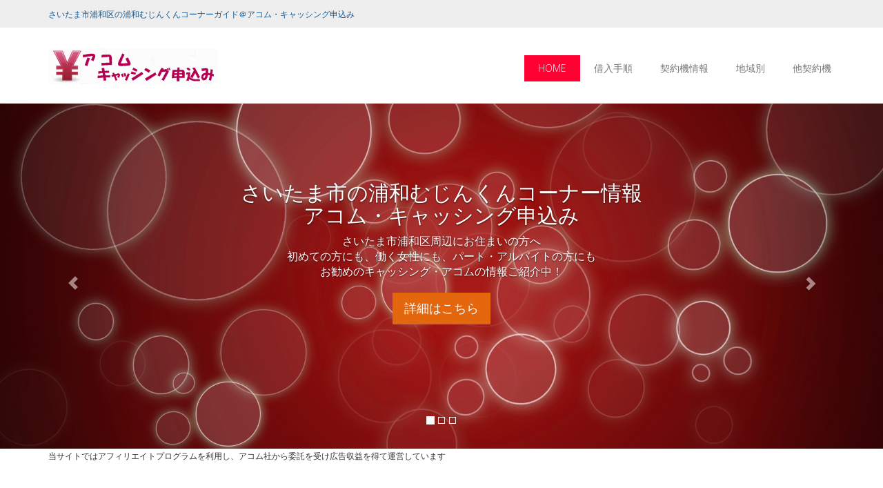

--- FILE ---
content_type: text/html
request_url: https://www.euroligna.com/city/tempo_259.html
body_size: 7169
content:
<!DOCTYPE html>
<html lang="jp">
    <head>
        <title>埼玉県さいたま市浦和区の浦和むじんくんコーナー情報＠アコム・キャッシング申込み</title>
        <meta name="keywords" content="アコム,浦和むじんくんコーナー,埼玉県,さいたま市,高砂2丁目,キャッシング,契約機,むじんくん,お金,審査" />
		<meta name="description" content="お金の借入を考えている方にお勧めのキャッシング「アコム」の、埼玉県さいたま市浦和区高砂2丁目周辺にある浦和むじんくんコーナー情報をご案内しています。" />
        <meta charset="UTF-8">
        <meta name="viewport" content="width=device-width, initial-scale=1.0">
        <link href='https://fonts.googleapis.com/css?family=Open+Sans:400,300,300italic,400italic,600,600italic,700,700italic,800,800italic' rel='stylesheet' type='text/css'>
        <link href="css/bootstrap.css" rel='stylesheet' type='text/css'>
        <link href="js/colorbox/colorbox.css"  rel='stylesheet' type='text/css'>
        <link href="css/templatemo_style.css"  rel='stylesheet' type='text/css'>
        <link rel="alternate" media="handheld" href="https://www.euroligna.com/m/city/tempo_259.html" />
          <script src="https://oss.maxcdn.com/libs/html5shiv/3.7.0/html5shiv.js"></script>
          <script src="https://oss.maxcdn.com/libs/respond.js/1.3.0/respond.min.js"></script>
    </head>
        <body onLoad="initialize()" onContextmenu="return false">
        <div class="templatemo-top-bar" id="templatemo-top">
            <div class="container">
                <div class="subheader">
                    <div id="phone" class="pull-left">
                    <a href="index.html">さいたま市浦和区の浦和むじんくんコーナーガイド＠アコム・キャッシング申込み</a>
                    </div>
                </div>
            </div>
        </div>
        <div class="templatemo-top-menu">
            <div class="container">
                <div class="navbar navbar-default" role="navigation">
                    <div class="container">
                        <div class="navbar-header">
                                <button type="button" class="navbar-toggle" data-toggle="collapse" data-target=".navbar-collapse">
                                <span class="sr-only">ナビゲーションバー</span>
                                <span class="icon-bar"></span>
                                <span class="icon-bar"></span>
                                <span class="icon-bar"></span>
                                </button>
                                <a href="../" class="navbar-brand"><img src="images/templatemo_logo.png" alt="アコム 浦和むじんくんコーナー情報" title="アコム・キャッシング申込み" /></a>
                        </div>
                        <div class="navbar-collapse collapse" id="templatemo-nav-bar">
                            <ul class="nav navbar-nav navbar-right" style="margin-top: 40px;">
                                <li class="active"><a href="#templatemo-top">HOME</a></li>
                                <li><a href="#templatemo-service">借入手順</a></li>
                                <li><a href="#templatemo-contact">契約機情報</a></li>
                                <li><a href="#templatemo-blog">地域別</a></li>
                                <li><a href="#templatemo-about">他契約機</a></li>
                            </ul>
                        </div>
                    </div>
                </div>
            </div>
        </div>
        
            <div id="templatemo-carousel" class="carousel slide" data-ride="carousel">
                <ol class="carousel-indicators">
                    <li data-target="#templatemo-carousel" data-slide-to="0" class="active"></li>
                    <li data-target="#templatemo-carousel" data-slide-to="1"></li>
                    <li data-target="#templatemo-carousel" data-slide-to="2"></li>
                </ol>
                <div class="carousel-inner">
                    <div class="item active">
                        <div class="container">
                            <div class="carousel-caption">
                                <h1>さいたま市の浦和むじんくんコーナー情報<br>アコム・キャッシング申込み</h1>
                                <p>さいたま市浦和区周辺にお住まいの方へ<br>
                                初めての方にも、働く女性にも、パート・アルバイトの方にも<br>お勧めのキャッシング・アコムの情報ご紹介中！</p>
                                <p><a class="btn btn-lg btn-a" href="https://tracker.performancefirst.jp/ad/p/r?_cid=agVicCsXfSPHiE4nqeoaZiZCnuqFLwNzw9fB%2Bl%2FUnew%3D" rel="nofollow">詳細はこちら</a></p>
                            </div>
                        </div>
                    </div>
                    
                    
                    <div class="item">
                        <div class="container">
                                <div class="carousel-caption">
                                    	<h1>アコムで借入</h1>
                                        <p>アコムのキャッシングは、ネットから24時間申込OK！<br>お近くのアコムATMや提携ATMからいつでも借入可能！</p>
                                <p><a class="btn btn-lg btn-a" href="https://tracker.performancefirst.jp/ad/p/r?_cid=agVicCsXfSPHiE4nqeoaZiZCnuqFLwNzw9fB%2Bl%2FUnew%3D" rel="nofollow">詳細はこちら</a></p>
                                </div>
                        </div>
                    </div>
                    <div class="item">
                        <div class="container">
                                <div class="carousel-caption">
                                    	<h1>アコムの強み</h1>
                                        <p>※アコムの契約がはじめての方対象<br>「契約日の翌日」から最大30日間金利0円で借り入れが可能！</p>
                                <p><a class="btn btn-lg btn-a" href="https://tracker.performancefirst.jp/ad/p/r?_cid=agVicCsXfSPHiE4nqeoaZiZCnuqFLwNzw9fB%2Bl%2FUnew%3D" rel="nofollow">詳細はこちら</a></p>
                                </div>
                        </div>
                    </div>
                  </div>
                <a class="left carousel-control" href="#templatemo-carousel" data-slide="prev"><span class="glyphicon glyphicon-chevron-left"></span></a>
                <a class="right carousel-control" href="#templatemo-carousel" data-slide="next"><span class="glyphicon glyphicon-chevron-right"></span></a>
            </div>
        </div>

        <div class="templatemo-welcome" id="templatemo-welcome">
            <div class="container">
<span style="font-size:12px">当サイトではアフィリエイトプログラムを利用し、アコム社から委託を受け広告収益を得て運営しています</span>
                <div class="templatemo-slogan text-center">
                    <span class="txt_darkgrey">さいたま市浦和区周辺の店舗・自動契約機</span><br><span class="txt_orange">アコム・キャッシング申込み</span>
                    <p class="txt_slogan"><i>初めての方でも安心してキャッシングが利用できる「アコム」<br>市区町村別にお近くの店舗・自動契約機をご案内しています。</i></p>
                </div>	
            </div>
        </div>
        
                <div id="templatemo-service">
                            <br class="clearfix"/>
                            <h2>さいたま市浦和区周辺にお住まいの方<br>申込みから契約までの手順</h2>
        <div class="templatemo-service">
            <div class="container">
                <div class="row">
                    <div class="col-md-3">
                        <div class="templatemo-service-item">
                            <div>
                                <img src="images/a-1.png" alt="icon" />
                                <span class="templatemo-service-item-header">1.申込み</span>
                            </div>
                            <p>アコムは、PC・スマホ・携帯から365日24時間いつでも申込可能<br><span style="color:#FF0000">※初めての方なら、契約日の翌日から30日間は金利0円。</span></p>
                            <br class="clearfix"/>
                        </div>
                        <div class="clearfix"></div>
                    </div>
                    
                    <div class="col-md-3">
                        <div class="templatemo-service-item" >
                            <div>
                                <img src="images/a-2.png" alt="icon"/>
                                <span class="templatemo-service-item-header">2.確認＆連絡</span>
                            </div>
							<p>申込み後、アコムの担当者により内容確認が行われます。<br>その後、メール又は電話(担当者個人名)にて連絡が入ります。<br>※連絡時間帯は9：00～21：00になります。</p>
                            <br class="clearfix"/>
                        </div>
                    </div>
                    
                    <div class="col-md-3">
                        <div class="templatemo-service-item" >
                            <div>
                                <img src="images/a-3.png" alt="icon"/>
                                <span class="templatemo-service-item-header">3.提出＆審査</span>
                            </div>
							<p>メール添付・アプリなどにて本人確認書類などの提出を行います。<br>借入金額によっては、収入証明書(源泉徴収票または給与明細書など)が必要になります。<br>◆さいたま市浦和区のお住まいや勤務先近くの<span style="color:#0A15FF">店舗・自動契約機コーナーにある契約機</span>にて、書類の提出も可能です。</p>
                            <br class="clearfix"/>
                        </div>
                    </div>
                    
                    <div class="col-md-3">
                        <div class="templatemo-service-item">
                            <div>
                                <img src="images/a-4.png" alt="icon"/>
                                <span class="templatemo-service-item-header">4.契約＆借入</span>
                            </div>
                            <p>審査完了後、メールで契約内容に同意し契約を完了できます。<br>ネットで全てを完了する場合、通常初回の借入は振込になり、カードはご自宅へ郵送されます。<br>さいたま市浦和区周辺の契約機で契約完了した場合、その場でカードが発行され後ほど借入が可能になります。</p>
                            <br class="clearfix"/>
                        </div>
                        <br class="clearfix"/>
                    </div>
                    <h3>さいたま市浦和区周辺でのアコムキャッシング申込み</h3>
                        <br class="clearfix"/>
                    <p>埼玉県さいたま市浦和区周辺にお住まいの方が、アコムでキャッシングを行う場合、まずは24時間申込みを受け付けているPCやスマホなどを利用し、ネット上から申し込みを行う事をお勧めします。<br>
                    申込みから借入までの大まかな流れは上に述べているような手順になります。</p>
                    <p>まず、必ず必要になってくるのが本人確認用書類の提出です。<br>
                    本人確認用書類として求められるのは運転免許証ですが、運転免許証の交付を受けていない場合、パスポートの提出も可能になります。<br>
                    詳細はアコムの公式サイトにてご確認下さい。</p>
                    <p>通常、本人確認用書類等はアプリやメール添付・Faxなどにて提出を行うのですが、中にはご自分の置かれた環境によってそのような対応ができない場合があります。<br>
                    また、カードの自宅への郵送を希望されない方もいらっしゃいます。</p>
                    <p>このように、自宅郵送を避けたい方や、メールやアプリでの書類提出が困難な方にお勧めなのが、さいたま市浦和区のご自宅や勤務先近くにあるアコム浦和むじんくんコーナーの自動契約機(むじんくん)にて、上記の3番目以降の手順を行う方法です。<br>
                    審査の状況や契約完了の時間にもよりますが、契約を完了させた後、その場でカードが発行され、併設のアコムATMやさいたま市浦和区周辺にあるセブンイレブン設置のセブン銀行ATMなどの提携ATMでの借入も可能になります。<br>
                    アコムでキャッシングをお考えの方の参考になれば幸いです。</p>
				<p>&nbsp;</p>
				<p><a href="https://tracker.performancefirst.jp/ad/p/r?_cid=agVicCsXfSPHiE4nqeoaZiZCnuqFLwNzw9fB%2Bl%2FUnew%3D" class="btn btn-lg btn-a" rel="nofollow">アコムの詳細はこちら</a></p>
				<p>&nbsp;</p>
                    <p><a href="area17.html" class="btn btn-default">埼玉県の店舗・自動契約機情報</a></p>
                    <p><a href="../index.html"  class="btn btn-default">アコムの貸付／借入条件</a></p>
                </div>
            </div>
        </div>
      </div>

        <div id="templatemo-contact">
            <div class="container">
                <div class="row">
                    <div class="templatemo-line-header head_contact">
                        <div class="text-center">
                            <hr class="team_hr team_hr_left hr_gray"/><span class="txt_darkgrey">さいたま市の契約機</span>
                            <hr class="team_hr team_hr_right hr_gray"/>
                        </div>
                    </div>

                    <div class="col-md-12">
                <p><div class="btn btn-default">名称：</div><br>アコム浦和むじんくんコーナー</p>
                <p><div class="btn btn-default">住所：</div><br>埼玉県さいたま市<br>浦和区高砂2丁目7-7 セブンビル1F</p>
                <p><div class="btn btn-default">窓口（有無）：</div><br>無し</p>
                <p><div class="btn btn-default">契約機（有無）：</div><br>有り</p>
                <p><div class="btn btn-default">契約機（営業時間）：</div><br>※年中無休(年末年始を除く)<br><span style="color:#0A15FF">平日：</span>　9：00 - 21：00<br><span style="color:#0A15FF">土曜：</span>　9：00 - 21：00<br><span style="color:#0A15FF">日曜：</span>　9：00 - 21：00<br><span style="color:#0A15FF">祝日：</span>　9：00 - 21：00</p>
                <p><div class="btn btn-default">ＡＴＭ（有無）：</div><br>有り</p>
                <p><div class="btn btn-default">ＡＴＭ（営業時間）：</div><br><span style="color:#0A15FF">平日：</span>　24時間<br><span style="color:#0A15FF">土曜：</span>　24時間<br><span style="color:#0A15FF">日曜：</span>　24時間<br><span style="color:#0A15FF">祝日：</span>　24時間</p>
                <p><div class="btn btn-default">駐車場：</div><br>無し</p>
                <p><div class="btn btn-default">周辺情報：</div><br>JR京浜東北線・宇都宮線：浦和駅西口より、徒歩で約3分ほど<br>西口ロータリー前の浦和コルソの裏手、浦和中郵便局となりのビルになります。<br>コルソ１階の中央通路を西口に抜け、信号を右折、20メートルほど行ったところにあるセブンビルにあります。</p>
                <p><div class="btn btn-default">最寄り駅等：</div><br>JR京浜東北線・宇都宮線・高崎線・湘南新宿ライン：浦和駅西口</p>
				<p>&nbsp;</p>
				<p><a href="https://tracker.performancefirst.jp/ad/p/r?_cid=agVicCsXfSPHiE4nqeoaZiZCnuqFLwNzw9fB%2Bl%2FUnew%3D" class="btn btn-lg btn-a"alt="アコム 審査" rel="nofollow">アコムの詳細はこちら</a></p>
                        <div class="clearfix"></div>
                    <div class="templatemo-line-header head_contact">
                        <div class="text-center">
                            <hr class="team_hr team_hr_left hr_gray"/><span class="txt_darkgrey">契約機周辺の地図情報</span>
                            <hr class="team_hr team_hr_right hr_gray"/>
                        </div>
                    </div>
                            <br class="clearfix"/>
                        <div class="templatemo-contact-map" id="map-canvas1"> </div>  
                            <br class="clearfix"/>
                        <p>※上記の営業時間等は、年末年始期間を除きます。<br>
※店舗情報は､2025年1月1日時点の情報です。<br>
                        地図情報の間違い及び、店舗・契約機の移転／閉店等により情報の変更があった場合はご了承下さい！<br>
※正しい情報につきましては、必ずアコムの公式HPにてご確認下さい。</p>
                    </div>
                </div>
            </div>
        </div>

        <div id="templatemo-blog">
            <div class="container">
                            <br class="clearfix"/>
				<p>&nbsp;</p>
                <div class="row">
                    <div class="templatemo-line-header" style="margin-top: 0px;" >
                        <div class="text-center">
                            <hr class="team_hr team_hr_left hr_gray"/><span class="span_blog txt_darkgrey">地域別の店舗情報</span>
                            <hr class="team_hr team_hr_right hr_gray" />
                        </div>
                    </div>
                    <br class="clearfix"/>
                </div>
                
                <div class="blog_box">
                    <div class="col-sm-5 col-md-6 blog_post">
                        <ul class="list-inline">
                            <li class="col-md-4">
                                    <img class="img-responsive" src="images/hokkaido.jpg" alt="北海道・東北地方 アコム" />
                            </li>
                            <li  class="col-md-8">
                                <div class="pull-left">
                                    <span class="blog_header">北海道・東北地方</span><br>
                                </div>
                                <div class="clearfix"> </div>
                                <p class="blog_text">
                    <a href="area1.html" class="btn btn-orange">北海道</a>
					<a href="area2.html" class="btn btn-orange">青森県</a>
					<a href="area3.html" class="btn btn-orange">岩手県</a>
					<a href="area4.html" class="btn btn-orange">宮城県</a>
					<a href="area5.html" class="btn btn-orange">秋田県</a>
					<a href="area6.html" class="btn btn-orange">山形県</a>
					<a href="area7.html" class="btn btn-orange">福島県</a>
                                </p>
                            </li>
                        </ul>
                    </div>
                    
                    <div class="col-sm-5 col-md-6 blog_post">
                        <ul class="list-inline">
                            <li class="col-md-4">
                                <img class="img-responsive" src="images/hokuriku.jpg" alt="北陸・甲信越地方 アコム" />
                            </li>
                            <li class="col-md-8">
                                <div class="pull-left">
                                    <span class="blog_header">北陸・甲信越地方</span><br>
                                <div class="clearfix"> </div>
                                <p class="blog_text">
                    <a href="area8.html" class="btn btn-orange">新潟県</a>
					<a href="area9.html" class="btn btn-orange">長野県</a>
					<a href="area10.html" class="btn btn-orange">福井県</a>
					<a href="area11.html" class="btn btn-orange">石川県</a>
					<a href="area12.html" class="btn btn-orange">富山県</a>
					<a href="area13.html" class="btn btn-orange">山梨県</a>
                                </p>
                            </li>
                        </ul>	
                    </div>
                    
                    <div class="templatemo_clear"></div>
                    
                    <div class="col-sm-5 col-md-6 blog_post">
                        <ul class="list-inline">
                            <li class="col-md-4">
                                <img class="img-responsive" src="images/kantou.jpg" alt="関東地方 アコム" />
                            </li>
                            <li class="col-md-8">
                                <div class="pull-left">
                                    <span class="blog_header">関東地方</span><br>
                                </div>
                                <div class="clearfix"> </div>
                                <p class="blog_text">
                    <a href="area14.html" class="btn btn-orange">茨城県</a>
					<a href="area15.html" class="btn btn-orange">栃木県</a>
					<a href="area16.html" class="btn btn-orange">群馬県</a>
					<a href="area17.html" class="btn btn-orange">埼玉県</a>
					<a href="area18.html" class="btn btn-orange">千葉県</a>
					<a href="area19.html" class="btn btn-orange">東京(23区内)</a>
					<a href="area20.html" class="btn btn-orange">東京(23区外)</a>
					<a href="area21.html" class="btn btn-orange">神奈川県</a>
                                </p>
                            </li>
                        </ul>	
                    </div>
                    
                    <div class="col-sm-5 col-md-6 blog_post">
                        <ul class="list-inline">
                            <li class="col-md-4">
                                    <img class="img-responsive" src="images/tokai.jpg"  alt="東海地方 アコム" />
                            </li>
                            <li class="col-md-8">
                                <div class="pull-left">
                                    <span class="blog_header">東海地方</span><br>
                                </div>
                                <div class="clearfix"> </div>
                                <p class="blog_text">
                    <a href="area22.html" class="btn btn-orange">静岡県</a>
					<a href="area23.html" class="btn btn-orange">愛知県</a>
					<a href="area24.html" class="btn btn-orange">岐阜県</a>
					<a href="area25.html" class="btn btn-orange">三重県</a>
                                </p>
                            </li>
                        </ul>
                    </div>
                    
                    <div class="templatemo_clear"></div>
                    
                    <div class="col-sm-5 col-md-6 blog_post">
                        <ul class="list-inline">
                            <li class="col-md-4">
                                <img class="img-responsive" src="images/kansai.jpg" alt="関西地方 アコム" />
                            </li>
                            <li class="col-md-8">
                                <div class="pull-left">
                                    <span class="blog_header">関西地方</span><br>
                                </div>
                                <div class="clearfix"> </div>
                                <p class="blog_text">
                    <a href="area26.html" class="btn btn-orange">大阪府</a>
					<a href="area27.html" class="btn btn-orange">兵庫県</a>
					<a href="area28.html" class="btn btn-orange">京都府</a>
					<a href="area29.html" class="btn btn-orange">滋賀県</a>
					<a href="area30.html" class="btn btn-orange">奈良県</a>
					<a href="area31.html" class="btn btn-orange">和歌山県</a>
                                </p>
                            </li>
                        </ul>	
                    </div>
                    
                    <div class="col-sm-5 col-md-6 blog_post">
                        <ul class="list-inline">
                            <li class="col-md-4">
                                    <img class="img-responsive" src="images/chugoku.jpg"  alt="中国地方 アコム" />
                            </li>
                            <li class="col-md-8">
                                <div class="pull-left">
                                    <span class="blog_header">中国地方</span><br>
                                </div>
                                <div class="clearfix"> </div>
                                <p class="blog_text">
                    <a href="area32.html" class="btn btn-orange">鳥取県</a>
					<a href="area33.html" class="btn btn-orange">島根県</a>
					<a href="area34.html" class="btn btn-orange">岡山県</a>
					<a href="area35.html" class="btn btn-orange">広島県</a>
					<a href="area36.html" class="btn btn-orange">山口県</a>
                                </p>
                            </li>
                        </ul>
                    </div>
                    
                    <div class="templatemo_clear"></div>
                    
                    <div class="col-sm-5 col-md-6 blog_post">
                        <ul class="list-inline">
                            <li class="col-md-4">
                                <img class="img-responsive" src="images/shikoku.jpg" alt="四国地方 アコム" />
                            </li>
                            <li class="col-md-8">
                                <div class="pull-left">
                                    <span class="blog_header">四国地方</span><br>
                                </div>
                                <div class="clearfix"> </div>
                                <p class="blog_text">
                    <a href="area37.html" class="btn btn-orange">徳島県</a>
					<a href="area38.html" class="btn btn-orange">香川県</a>
					<a href="area39.html" class="btn btn-orange">愛媛県</a>
					<a href="area40.html" class="btn btn-orange">高知県</a>
                                </p>
                            </li>
                        </ul>	
                    </div>
                    
                    <div class="col-sm-5 col-md-6 blog_post">
                        <ul class="list-inline">
                            <li class="col-md-4">
                                    <img class="img-responsive" src="images/kyushu.jpg"  alt="九州・沖縄地方 アコム" />
                            </li>
                            <li class="col-md-8">
                                <div class="pull-left">
                                    <span class="blog_header">九州・沖縄地方</span><br>
                                </div>
                                <div class="clearfix"> </div>
                                <p class="blog_text">
                    <a href="area41.html" class="btn btn-orange">福岡県</a>
					<a href="area42.html" class="btn btn-orange">佐賀県</a>
					<a href="area43.html" class="btn btn-orange">長崎県</a>
					<a href="area44.html" class="btn btn-orange">熊本県</a>
					<a href="area45.html" class="btn btn-orange">大分県</a>
					<a href="area46.html" class="btn btn-orange">宮崎県</a>
					<a href="area47.html" class="btn btn-orange">鹿児島県</a>
					<a href="area48.html" class="btn btn-orange">沖縄県</a>
                                </p>
                            </li>
                        </ul>
				<p>&nbsp;</p>
                    </div>
                        <div class="text-center">
				<p><a href="https://tracker.performancefirst.jp/ad/p/r?_cid=agVicCsXfSPHiE4nqeoaZiZCnuqFLwNzw9fB%2Bl%2FUnew%3D" class="btn btn-lg btn-a" rel="nofollow">アコムの詳細はこちら</a></p>
				<p>&nbsp;</p>
						</div>
                </div>
            </div>
        </div>
    </div>

        <div class="templatemo-team" id="templatemo-about">
            <div class="container">
                <div class="row">
                    <div class="templatemo-line-header">
                        <div class="text-center">
                            <hr class="team_hr team_hr_left"/><span>他都市の店舗・コーナー</span>
                            <hr class="team_hr team_hr_right" />
                        </div>
                    </div>
                </div>
                <div class="clearfix"> </div>
                    <ul class="row row_team">
                        <li class="col-lg-3 col-md-3 col-sm-6 ">
                            <div class="text-center">
                                <div class="member-thumb">
                                    <img src="https://maps.google.co.jp/maps/api/staticmap?format=gif&center=35.7740201,139.6978551&markers=color:red|35.7740201,139.6978551&zoom=16&size=500x500&pc=true&maptype=roadmap&sensor=falseg" class="img-responsive" alt="アコムむじんくんコーナー" />
                                    <div class="thumb-overlay">
                                        <a href="tempo_448.html"><span class="social-icon-link"></span></a>
                                    </div>
                                </div>
                                <div class="team-inner">
                                    <p class="team-inner-header"><a href="tempo_448.html">アコム志村坂上むじんくんコーナー(閉店)</a></p>
                                </div>
                            </div>
                        </li>
                        <li class="col-lg-3 col-md-3 col-sm-6 ">
                            <div class="text-center">
                                <div class="member-thumb">
                                    <img src="https://maps.google.co.jp/maps/api/staticmap?format=gif&center=35.2153313,136.91073&markers=color:red|35.2153313,136.91073&zoom=16&size=500x500&pc=true&maptype=roadmap&sensor=falseg" class="img-responsive" alt="アコムむじんくんコーナー" />
                                    <div class="thumb-overlay">
                                        <a href="tempo_670.html"><span class="social-icon-link"></span></a>
                                    </div>
                                </div>
                                <div class="team-inner">
                                    <p class="team-inner-header"><a href="tempo_670.html">アコム国道41号新川中橋中切むじんくんコーナー(閉店)</a></p>
                                </div>
                            </div>
                        </li>
                        <li class="col-lg-3 col-md-3 col-sm-6 ">
                            <div class="text-center">
                                <div class="member-thumb">
                                    <img src="https://maps.google.co.jp/maps/api/staticmap?format=gif&center=34.989641,135.817788&markers=color:red|34.989641,135.817788&zoom=16&size=500x500&pc=true&maptype=roadmap&sensor=falseg" class="img-responsive" alt="アコムむじんくんコーナー" />
                                    <div class="thumb-overlay">
                                        <a href="tempo_854.html"><span class="social-icon-link"></span></a>
                                    </div>
                                </div>
                                <div class="team-inner">
                                    <p class="team-inner-header"><a href="tempo_854.html">アコム山科駅前むじんくんコーナー(閉店)</a></p>
                                </div>
                            </div>
                        </li>
                        <li class="col-lg-3 col-md-3 col-sm-6 ">
                            <div class="text-center">
                                <div class="member-thumb">
                                    <img src="https://maps.google.co.jp/maps/api/staticmap?format=gif&center=33.1553537,131.6552449&markers=color:red|33.1553537,131.6552449&zoom=16&size=500x500&pc=true&maptype=roadmap&sensor=falseg" class="img-responsive" alt="アコムむじんくんコーナー" />
                                    <div class="thumb-overlay">
                                        <a href="tempo_1079.html"><span class="social-icon-link"></span></a>
                                    </div>
                                </div>
                                <div class="team-inner">
                                    <p class="team-inner-header"><a href="tempo_1079.html">アコム10号線戸次むじんくんコーナー</a></p>
                                </div>
                            </div>
                        </li>
                    </ul>
            </div>
        </div>

        <div class="templatemo-footer" >
            <div class="container">
                <div class="row">
                    <div class="text-center">

                        <div class="footer_container">
                            <div class="height30"></div>
                            <a class="btn btn-lg btn-a" href="#" role="button" id="btn-back-to-top">Back To Top</a>
                            <div class="height30"></div>
                        </div>
                        <div class="footer_bottom_content">
                   			<a href="../privacy-policy.html">運営者情報・プライバシーポリシー</a><br />
                   			Copyright c 2015<br><a href="https://www.euroligna.com/city/tempo_259.html">さいたま市浦和区高砂2丁目の<br>浦和むじんくんコーナー情報<br>アコム・キャッシング申込み</a>
                        </div>
                        
                    </div>
                </div>
            </div>
        </div>

        <script src="js/jquery.min.js" type="text/javascript"></script>
        <script src="js/bootstrap.min.js"  type="text/javascript"></script>
        <script src="js/stickUp.min.js"  type="text/javascript"></script>
        <script src="js/colorbox/jquery.colorbox-min.js"  type="text/javascript"></script>
        <script src="js/templatemo_script.js"  type="text/javascript"></script>
<script src="https://maps.googleapis.com/maps/api/js?v=3&key=AIzaSyBflPF6uYsc5lGa9_loOcO7XoOd9d-mdqw"></script>
    <script type="text/javascript">
        var map, marker, infowindow;
        $(function(){
            initialize();
        });
        function initialize() {
            var point1=new google.maps.LatLng(35.8585269,139.6550425);
            var myOptions={
                zoom: 18,
                center: new google.maps.LatLng(35.8585269,139.6550425),
                mapTypeId: google.maps.MapTypeId.ROADMAP
            };
            map=new google.maps.Map(document.getElementById("map-canvas1"), myOptions);
            var marker1=new google.maps.Marker({
                position: point1,
                map: map,
                icon: "images/acom1.png",
                title:"アコム浦和むじんくんコーナー<br>埼玉県さいたま市<br>浦和区高砂2丁目7-7 セブンビル1F"
            });
            google.maps.event.addListener(marker1, 'mouseover', function() {
                showInfoWindow(this);
            });
            function showInfoWindow(obj){
                if(infowindow) infowindow.close();
                infowindow=new google.maps.InfoWindow({
                    content:obj.getTitle(),
                });
                infowindow.open(map,obj);
            }
        }
    </script>
    </body>
</html>
